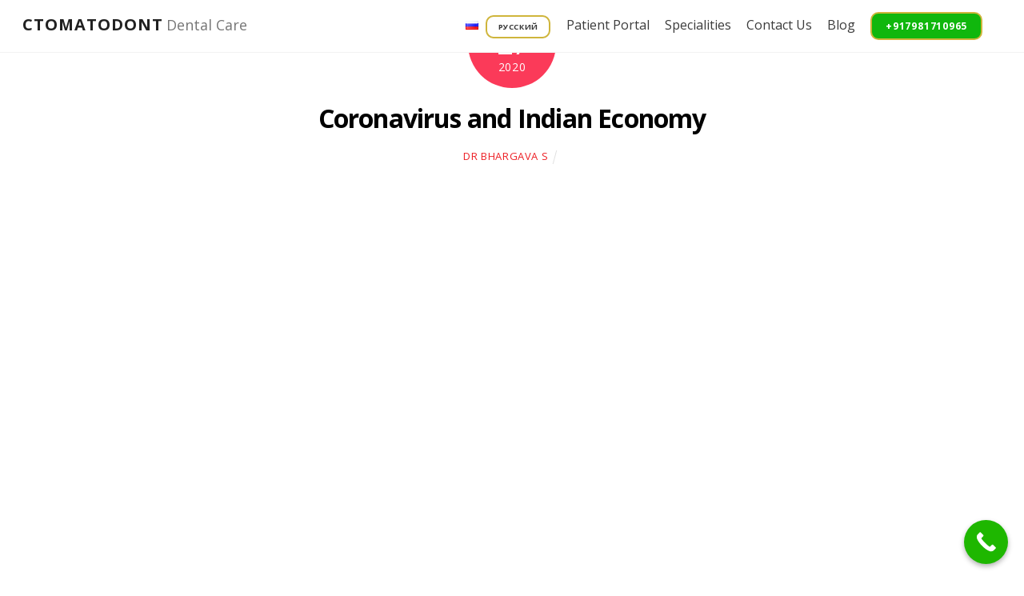

--- FILE ---
content_type: text/html; charset=UTF-8
request_url: https://www.ctomatodont.com/india-after-corona-2/
body_size: 9613
content:
<!DOCTYPE html><html lang="en-US"><head><meta charset="UTF-8"/><link media="all" href="https://www.ctomatodont.com/wp-content/cache/autoptimize/css/autoptimize_cbacbb3b976859476a312c4663584007.css" rel="stylesheet"><title>Coronavirus and Indian Economy &#8211; CTOMATODONT</title><meta name='robots' content='max-image-preview:large'/><link rel='dns-prefetch' href='//fonts.googleapis.com'/><link rel='dns-prefetch' href='//pagead2.googlesyndication.com'/><link rel="alternate" type="application/rss+xml" title="CTOMATODONT &raquo; Feed" href="https://www.ctomatodont.com/feed/"/><link rel="alternate" type="application/rss+xml" title="CTOMATODONT &raquo; Comments Feed" href="https://www.ctomatodont.com/comments/feed/"/>  <script src="//www.googletagmanager.com/gtag/js?id=UA-112391755-1" data-cfasync="false" data-wpfc-render="false" type="text/javascript" async></script> <script data-cfasync="false" data-wpfc-render="false" type="text/javascript">var mi_version='8.13.1';var mi_track_user=true;var mi_no_track_reason='';var disableStrs=['ga-disable-UA-112391755-1',];function __gtagTrackerIsOptedOut(){for(var index=0;index<disableStrs.length;index++){if(document.cookie.indexOf(disableStrs[index]+'=true')>-1){return true;}}
return false;}
if(__gtagTrackerIsOptedOut()){for(var index=0;index<disableStrs.length;index++){window[disableStrs[index]]=true;}}
function __gtagTrackerOptout(){for(var index=0;index<disableStrs.length;index++){document.cookie=disableStrs[index]+'=true; expires=Thu, 31 Dec 2099 23:59:59 UTC; path=/';window[disableStrs[index]]=true;}}
if('undefined'===typeof gaOptout){function gaOptout(){__gtagTrackerOptout();}}
window.dataLayer=window.dataLayer||[];window.MonsterInsightsDualTracker={helpers:{},trackers:{},};if(mi_track_user){function __gtagDataLayer(){dataLayer.push(arguments);}
function __gtagTracker(type,name,parameters){if(!parameters){parameters={};}
if(parameters.send_to){__gtagDataLayer.apply(null,arguments);return;}
if(type==='event'){parameters.send_to=monsterinsights_frontend.ua;__gtagDataLayer(type,name,parameters);}else{__gtagDataLayer.apply(null,arguments);}}
__gtagTracker('js',new Date());__gtagTracker('set',{'developer_id.dZGIzZG':true,});__gtagTracker('config','UA-112391755-1',{"forceSSL":"true","link_attribution":"true"});window.gtag=__gtagTracker;(function(){var noopfn=function(){return null;};var newtracker=function(){return new Tracker();};var Tracker=function(){return null;};var p=Tracker.prototype;p.get=noopfn;p.set=noopfn;p.send=function(){var args=Array.prototype.slice.call(arguments);args.unshift('send');__gaTracker.apply(null,args);};var __gaTracker=function(){var len=arguments.length;if(len===0){return;}
var f=arguments[len-1];if(typeof f!=='object'||f===null||typeof f.hitCallback!=='function'){if('send'===arguments[0]){var hitConverted,hitObject=false,action;if('event'===arguments[1]){if('undefined'!==typeof arguments[3]){hitObject={'eventAction':arguments[3],'eventCategory':arguments[2],'eventLabel':arguments[4],'value':arguments[5]?arguments[5]:1,}}}
if('pageview'===arguments[1]){if('undefined'!==typeof arguments[2]){hitObject={'eventAction':'page_view','page_path':arguments[2],}}}
if(typeof arguments[2]==='object'){hitObject=arguments[2];}
if(typeof arguments[5]==='object'){Object.assign(hitObject,arguments[5]);}
if('undefined'!==typeof arguments[1].hitType){hitObject=arguments[1];if('pageview'===hitObject.hitType){hitObject.eventAction='page_view';}}
if(hitObject){action='timing'===arguments[1].hitType?'timing_complete':hitObject.eventAction;hitConverted=mapArgs(hitObject);__gtagTracker('event',action,hitConverted);}}
return;}
function mapArgs(args){var arg,hit={};var gaMap={'eventCategory':'event_category','eventAction':'event_action','eventLabel':'event_label','eventValue':'event_value','nonInteraction':'non_interaction','timingCategory':'event_category','timingVar':'name','timingValue':'value','timingLabel':'event_label','page':'page_path','location':'page_location','title':'page_title',};for(arg in args){if(!(!args.hasOwnProperty(arg)||!gaMap.hasOwnProperty(arg))){hit[gaMap[arg]]=args[arg];}else{hit[arg]=args[arg];}}
return hit;}
try{f.hitCallback();}catch(ex){}};__gaTracker.create=newtracker;__gaTracker.getByName=newtracker;__gaTracker.getAll=function(){return[];};__gaTracker.remove=noopfn;__gaTracker.loaded=true;window['__gaTracker']=__gaTracker;})();}else{console.log("");(function(){function __gtagTracker(){return null;}
window['__gtagTracker']=__gtagTracker;window['gtag']=__gtagTracker;})();}</script> <meta name="builder-styles-css" data-href="https://www.ctomatodont.com/wp-content/themes/themify-ultra/themify/themify-builder/css/themify-builder-style.min.css?ver=4.6.0" content="builder-styles-css" id="builder-styles-css"/><link rel='stylesheet' id='themify-google-fonts-css' href='https://fonts.googleapis.com/css?family=Open+Sans%3A400italic%2C600italic%2C700italic%2C400%2C300%2C600%2C700%7COpen+Sans%7COpen+Sans%3Anormal%2Cbold%7COpen+Sans%7COpen+Sans%7COpen+Sans%7COpen+Sans%7COpen+Sans%7COpen+Sans%7COpen+Sans%7COpen+Sans%3Anormal%2C300%7COpen+Sans%7COpen+Sans%3Anormal%2C300%7COpen+Sans%3Anormal%2C300&#038;subset=latin&#038;ver=03e968a8f51e3b79ffbae8bcd7af87da' type='text/css' media='all'/> <script type="fb9dbd429a2d482782c9415c-text/javascript">ajaxurl=typeof(ajaxurl)!=='string'?'https://www.ctomatodont.com/wp-admin/admin-ajax.php':ajaxurl;</script> <script type="fb9dbd429a2d482782c9415c-text/javascript" src="https://www.ctomatodont.com/wp-includes/js/jquery/jquery.min.js?ver=3.7.1" id="jquery-core-js"></script> <script type="fb9dbd429a2d482782c9415c-text/javascript" src="https://www.ctomatodont.com/wp-includes/js/jquery/jquery-migrate.min.js?ver=3.4.1" id="jquery-migrate-js"></script> <script data-cfasync="false" data-wpfc-render="false" type="text/javascript" id='monsterinsights-frontend-script-js-extra'>var monsterinsights_frontend={"js_events_tracking":"true","download_extensions":"doc,pdf,ppt,zip,xls,docx,pptx,xlsx","inbound_paths":"[{\"path\":\"\\\/go\\\/\",\"label\":\"affiliate\"},{\"path\":\"\\\/recommend\\\/\",\"label\":\"affiliate\"}]","home_url":"https:\/\/www.ctomatodont.com","hash_tracking":"false","ua":"UA-112391755-1","v4_id":""};</script> <link rel="https://api.w.org/" href="https://www.ctomatodont.com/wp-json/"/><link rel="alternate" type="application/json" href="https://www.ctomatodont.com/wp-json/wp/v2/media/2937"/><link rel="EditURI" type="application/rsd+xml" title="RSD" href="https://www.ctomatodont.com/xmlrpc.php?rsd"/><link rel='shortlink' href='https://www.ctomatodont.com/?p=2937'/><link rel="alternate" type="application/json+oembed" href="https://www.ctomatodont.com/wp-json/oembed/1.0/embed?url=https%3A%2F%2Fwww.ctomatodont.com%2Findia-after-corona-2%2F"/><link rel="alternate" type="text/xml+oembed" href="https://www.ctomatodont.com/wp-json/oembed/1.0/embed?url=https%3A%2F%2Fwww.ctomatodont.com%2Findia-after-corona-2%2F&#038;format=xml"/><meta name="generator" content="Site Kit by Google 1.121.0"/><script data-ad-client="ca-pub-2440902260011195" async src="https://pagead2.googlesyndication.com/pagead/js/adsbygoogle.js" type="fb9dbd429a2d482782c9415c-text/javascript"></script> <script type="fb9dbd429a2d482782c9415c-text/javascript">var tf_mobile_menu_trigger_point=1200;</script> <meta name="viewport" content="width=device-width, initial-scale=1"><meta name="google-adsense-platform-account" content="ca-host-pub-2644536267352236"><meta name="google-adsense-platform-domain" content="sitekit.withgoogle.com"><meta name="bmi-version" content="1.4.9.1"/> <script defer type="fb9dbd429a2d482782c9415c-text/javascript" id="bmip-js-inline-remove-js">function objectToQueryString(obj){return Object.keys(obj).map(key=>key+'='+obj[key]).join('&');}
function globalBMIKeepAlive(){let xhr=new XMLHttpRequest();let data={action:"bmip_keepalive",token:"bmip",f:"refresh"};let url='https://www.ctomatodont.com/wp-admin/admin-ajax.php'+'?'+objectToQueryString(data);xhr.open('POST',url,true);xhr.setRequestHeader("X-Requested-With","XMLHttpRequest");xhr.onreadystatechange=function(){if(xhr.readyState===4){let response;if(response=JSON.parse(xhr.responseText)){if(typeof response.status!='undefined'&&response.status==='success'){}else{}}}};xhr.send(JSON.stringify(data));}
document.querySelector('#bmip-js-inline-remove-js').remove();</script>  <script type="fb9dbd429a2d482782c9415c-text/javascript" async="async" src="https://pagead2.googlesyndication.com/pagead/js/adsbygoogle.js?client=ca-pub-2440902260011195&amp;host=ca-host-pub-2644536267352236" crossorigin="anonymous"></script> <link rel="icon" href="https://www.ctomatodont.com/wp-content/uploads/2017/03/cropped-logo2_transparent-32x32.png" sizes="32x32"/><link rel="icon" href="https://www.ctomatodont.com/wp-content/uploads/2017/03/cropped-logo2_transparent-192x192.png" sizes="192x192"/><link rel="apple-touch-icon" href="https://www.ctomatodont.com/wp-content/uploads/2017/03/cropped-logo2_transparent-180x180.png"/><meta name="msapplication-TileImage" content="https://www.ctomatodont.com/wp-content/uploads/2017/03/cropped-logo2_transparent-270x270.png"/> <!--noptimize--><script type="fb9dbd429a2d482782c9415c-text/javascript" src='https://www.ctomatodont.com/wp-content/plugins/wp-spamshield/js/jscripts.php'></script><!--/noptimize--><script data-cfasync="false" nonce="0bb8b777-7d2a-469b-8cdc-6289789be2af">try{(function(w,d){!function(j,k,l,m){if(j.zaraz)console.error("zaraz is loaded twice");else{j[l]=j[l]||{};j[l].executed=[];j.zaraz={deferred:[],listeners:[]};j.zaraz._v="5874";j.zaraz._n="0bb8b777-7d2a-469b-8cdc-6289789be2af";j.zaraz.q=[];j.zaraz._f=function(n){return async function(){var o=Array.prototype.slice.call(arguments);j.zaraz.q.push({m:n,a:o})}};for(const p of["track","set","debug"])j.zaraz[p]=j.zaraz._f(p);j.zaraz.init=()=>{var q=k.getElementsByTagName(m)[0],r=k.createElement(m),s=k.getElementsByTagName("title")[0];s&&(j[l].t=k.getElementsByTagName("title")[0].text);j[l].x=Math.random();j[l].w=j.screen.width;j[l].h=j.screen.height;j[l].j=j.innerHeight;j[l].e=j.innerWidth;j[l].l=j.location.href;j[l].r=k.referrer;j[l].k=j.screen.colorDepth;j[l].n=k.characterSet;j[l].o=(new Date).getTimezoneOffset();if(j.dataLayer)for(const t of Object.entries(Object.entries(dataLayer).reduce((u,v)=>({...u[1],...v[1]}),{})))zaraz.set(t[0],t[1],{scope:"page"});j[l].q=[];for(;j.zaraz.q.length;){const w=j.zaraz.q.shift();j[l].q.push(w)}r.defer=!0;for(const x of[localStorage,sessionStorage])Object.keys(x||{}).filter(z=>z.startsWith("_zaraz_")).forEach(y=>{try{j[l]["z_"+y.slice(7)]=JSON.parse(x.getItem(y))}catch{j[l]["z_"+y.slice(7)]=x.getItem(y)}});r.referrerPolicy="origin";r.src="/cdn-cgi/zaraz/s.js?z="+btoa(encodeURIComponent(JSON.stringify(j[l])));q.parentNode.insertBefore(r,q)};["complete","interactive"].includes(k.readyState)?zaraz.init():j.addEventListener("DOMContentLoaded",zaraz.init)}}(w,d,"zarazData","script");window.zaraz._p=async d$=>new Promise(ea=>{if(d$){d$.e&&d$.e.forEach(eb=>{try{const ec=d.querySelector("script[nonce]"),ed=ec?.nonce||ec?.getAttribute("nonce"),ee=d.createElement("script");ed&&(ee.nonce=ed);ee.innerHTML=eb;ee.onload=()=>{d.head.removeChild(ee)};d.head.appendChild(ee)}catch(ef){console.error(`Error executing script: ${eb}\n`,ef)}});Promise.allSettled((d$.f||[]).map(eg=>fetch(eg[0],eg[1])))}ea()});zaraz._p({"e":["(function(w,d){})(window,document)"]});})(window,document)}catch(e){throw fetch("/cdn-cgi/zaraz/t"),e;};</script></head><body data-rsssl=1 class="attachment attachment-template-default single single-attachment postid-2937 attachmentid-2937 attachment-png has-dashicons fully-background metaslider-plugin themify-fw-4-6-0 themify-ultra-2-4-6 skin-default webkit not-ie default_width sidebar-none no-home no-touch builder-parallax-scrolling-active ready-view header-top-bar fixed-header footer-block  rss-off search-off single-fullwidth-layout tile_enable filter-hover-none filter-featured-only masonry-enabled"> <script type="fb9dbd429a2d482782c9415c-text/javascript">function themifyMobileMenuTrigger(e){var w=document.body.clientWidth;if(w>0&&w<=tf_mobile_menu_trigger_point){document.body.classList.add('mobile_menu_active');}else{document.body.classList.remove('mobile_menu_active');}}
themifyMobileMenuTrigger();var _init=function(){jQuery(window).on('tfsmartresize.tf_mobile_menu',themifyMobileMenuTrigger);document.removeEventListener('DOMContentLoaded',_init,{once:true,passive:true});_init=null;};document.addEventListener('DOMContentLoaded',_init,{once:true,passive:true});</script> <div id="pagewrap" class="hfeed site"><div id="headerwrap"><div class="header-icons"> <a id="menu-icon" href="#mobile-menu"><span class="menu-icon-inner"></span></a></div><header id="header" class="pagewidth clearfix" itemscope="itemscope" itemtype="https://schema.org/WPHeader"><div class="header-bar"><div id="site-logo"><a href="https://www.ctomatodont.com" title="CTOMATODONT"><span>CTOMATODONT</span></a></div><div id="site-description" class="site-description"><span>Dental Care</span></div></div><div id="mobile-menu" class="sidemenu sidemenu-off"><div class="navbar-wrapper clearfix"><div class="social-widget"></div><nav id="main-nav-wrap" itemscope="itemscope" itemtype="https://schema.org/SiteNavigationElement"><ul id="main-nav" class="main-nav menu-name-navigation"><li id='menu-item-1587' class="menu-item menu-item-type-gs_sim menu-item-object-gs_sim"><img class='azc_flags' src='https://www.ctomatodont.com/wp-content/plugins/azurecurve-flags/images/ru.png' alt='Russia'/></li><li id='menu-item-1159' class="menu-item menu-item-type-post_type menu-item-object-page"><a href="https://www.ctomatodont.com/ru/"><button id=navbt1>Русский</button></a></li><li id='menu-item-1477' class="menu-item menu-item-type-post_type menu-item-object-page"><a href="https://www.ctomatodont.com/patient-portal/"><i class="fa fa-stethoscope"></i> Patient Portal</a></li><li id='menu-item-13' class="menu-item menu-item-type-custom menu-item-object-custom menu-item-home menu-item-has-children has-sub-menu has-sub-menu"><a href="https://www.ctomatodont.com/#specialities"><i class="fa fa-hospital-o"></i> Specialities</a><ul class="sub-menu"><li id='menu-item-2070' class="menu-item menu-item-type-post_type menu-item-object-page"><a href="https://www.ctomatodont.com/oral-and-maxillofacial-surgery/">Oral and Maxillofacial Surgery</a></li><li id='menu-item-100' class="menu-item menu-item-type-custom menu-item-object-custom"><a href="https://www.ctomatodont.com/dental-implantology">Dental Implantology</a></li><li id='menu-item-98' class="menu-item menu-item-type-custom menu-item-object-custom"><a href="https://www.ctomatodont.com/root-canal-treatment/">Endodontics</a></li><li id='menu-item-215' class="menu-item menu-item-type-custom menu-item-object-custom"><a href="https://www.ctomatodont.com/pediatric-dentistry">Pediatric Dentistry</a></li><li id='menu-item-97' class="menu-item menu-item-type-custom menu-item-object-custom"><a href="https://www.ctomatodont.com/dentures/">Prosthodontics</a></li><li id='menu-item-101' class="menu-item menu-item-type-custom menu-item-object-custom"><a href="https://www.ctomatodont.com/gum-problems/">Periodontics</a></li><li id='menu-item-99' class="menu-item menu-item-type-custom menu-item-object-custom"><a href="https://www.ctomatodont.com/orthodontics">Orthodontics</a></li></ul></li><li id='menu-item-1959' class="menu-item menu-item-type-post_type menu-item-object-page"><a href="https://www.ctomatodont.com/dental-clinic-in-malkajgiri/"><i class="fa fa-map"></i> Contact Us</a></li><li id='menu-item-2769' class="menu-item menu-item-type-post_type menu-item-object-page current_page_parent"><a href="https://www.ctomatodont.com/blog/"><i class="ti-arrow-circle-right"></i> Blog</a></li><li id='menu-item-1772' class="menu-item menu-item-type-custom menu-item-object-custom"><a href="tel:+917981710965"><i class="fa fa-phone-square"></i> <button id=navbt3>+917981710965</button></a></li></ul></nav></div> <a id="menu-icon-close" href="#"></a></div></header></div><div id="body" class="clearfix"><div class="single_posts_wrapper " style="position: relative" data-title="Coronavirus and Indian Economy" data-url="https://www.ctomatodont.com/india-after-corona-2/"><div class="featured-area fullcover"><div class="post-content"><div class="post-date-wrap"> <time class="post-date entry-date updated" datetime="2020-03-27"> <span class="month">March</span> <span class="day">27</span> <span class="year">2020</span> </time></div><h1 class="post-title entry-title"> <a href="https://www.ctomatodont.com/india-after-corona-2/" title="Coronavirus and Indian Economy">Coronavirus and Indian Economy</a></h1><p class="post-meta entry-meta"> <span class="post-author"><span class="author vcard"><a class="url fn n" href="https://www.ctomatodont.com/author/ctomatodont/" rel="author">Dr Bhargava S</a></span></span></p></div></div><div id="layout" class="pagewidth clearfix"><div id="content" class="list-post"><article id="post-2937" class="post clearfix post-2937 attachment type-attachment status-inherit hentry has-post-title has-post-date has-post-category no-post-tag has-post-comment has-post-author "><div class="post-content"><div class="entry-content" itemprop="articleBody"><p><a href='https://www.ctomatodont.com/wp-content/uploads/2020/03/India-after-corona-2.png'><img fetchpriority="high" decoding="async" width="1024" height="456" src="//www.ctomatodont.com/wp-content/plugins/a3-lazy-load/assets/images/lazy_placeholder.gif" data-lazy-type="image" data-src="https://www.ctomatodont.com/wp-content/uploads/2020/03/India-after-corona-2-1024x456.png" class="lazy lazy-hidden attachment-large size-large" alt="Coronavirus and Indian Economy" srcset="" data-srcset="https://www.ctomatodont.com/wp-content/uploads/2020/03/India-after-corona-2-1024x456.png 1024w, https://www.ctomatodont.com/wp-content/uploads/2020/03/India-after-corona-2-300x134.png 300w, https://www.ctomatodont.com/wp-content/uploads/2020/03/India-after-corona-2-768x342.png 768w, https://www.ctomatodont.com/wp-content/uploads/2020/03/India-after-corona-2.png 1366w" sizes="(max-width: 1024px) 100vw, 1024px"/><noscript><img fetchpriority="high" decoding="async" width="1024" height="456" src="https://www.ctomatodont.com/wp-content/uploads/2020/03/India-after-corona-2-1024x456.png" class="attachment-large size-large" alt="Coronavirus and Indian Economy" srcset="https://www.ctomatodont.com/wp-content/uploads/2020/03/India-after-corona-2-1024x456.png 1024w, https://www.ctomatodont.com/wp-content/uploads/2020/03/India-after-corona-2-300x134.png 300w, https://www.ctomatodont.com/wp-content/uploads/2020/03/India-after-corona-2-768x342.png 768w, https://www.ctomatodont.com/wp-content/uploads/2020/03/India-after-corona-2.png 1366w" sizes="(max-width: 1024px) 100vw, 1024px"/></noscript></a></p><p>Coronavirus and Indian Economy</p><div id="themify_builder_content-2937" data-postid="2937" class="themify_builder_content themify_builder_content-2937 themify_builder tb_generate_css" style="visiblity:hidden;opacity:0;"></div></div></div></article><div class="post-nav clearfix"> <span class="prev"><a href="https://www.ctomatodont.com/india-after-corona-2/" rel="prev"><span class="arrow"></span> Coronavirus and Indian Economy</a></span></div></div><div class="clearfix"></div></div><div class="clearfix"></div></div></div><div id="footerwrap"><footer id="footer" class="pagewidth clearfix" itemscope="itemscope" itemtype="https://schema.org/WPFooter"><div class="back-top clearfix "><div class="arrow-up"><a href="#header"></a></div></div><div class="main-col first clearfix"><div class="footer-left-wrap first"><div class="footer-logo-wrapper clearfix"><div id="footer-logo"><a href="https://www.ctomatodont.com" title="CTOMATODONT"><span>CTOMATODONT</span></a></div></div></div><div class="footer-right-wrap"><div class="footer-nav-wrap"><ul id="footer-nav" class="footer-nav menu-name-navigation-2"><li id="menu-item-991" class="menu-item menu-item-type-custom menu-item-object-custom menu-item-991"><a href="https://www.ctomatodont.com/drsbhargava/">About</a></li><li id="menu-item-992" class="menu-item menu-item-type-custom menu-item-object-custom menu-item-992"><a href="https://www.ctomatodont.com/dental-clinic-in-malkajgiri/">Contacts</a></li><li id="menu-item-993" class="menu-item menu-item-type-custom menu-item-object-custom menu-item-993"><a href="https://www.ctomatodont.com/appointments">appointments</a></li><li id="menu-item-2486" class="menu-item menu-item-type-custom menu-item-object-custom menu-item-home menu-item-2486"><a href="https://www.ctomatodont.com/#gallery"><i class="ti-image"></i> Gallery</a></li><li id="menu-item-2556" class="menu-item menu-item-type-custom menu-item-object-custom menu-item-2556"><a href="https://www.ctomatodont.com/our-team/">Our Team</a></li><li id="menu-item-2654" class="menu-item menu-item-type-custom menu-item-object-custom menu-item-home menu-item-has-children has-sub-menu menu-item-2654"><a href="https://www.ctomatodont.com/#specialities">Specialties</a><ul class="sub-menu"><li id="menu-item-2655" class="menu-item menu-item-type-post_type menu-item-object-page menu-item-2655"><a href="https://www.ctomatodont.com/oral-and-maxillofacial-surgery/">Oral and Maxillofacial Surgery</a></li><li id="menu-item-2656" class="menu-item menu-item-type-post_type menu-item-object-page menu-item-2656"><a href="https://www.ctomatodont.com/dental-implantology/">Dental Implant | Our Top Surgeons Explain</a></li><li id="menu-item-2657" class="menu-item menu-item-type-post_type menu-item-object-page menu-item-2657"><a href="https://www.ctomatodont.com/root-canal-treatment/">Endodontics | All about Root Canal Treatment</a></li><li id="menu-item-2658" class="menu-item menu-item-type-post_type menu-item-object-page menu-item-2658"><a href="https://www.ctomatodont.com/root-canal-treatment/">Endodontics | All about Root Canal Treatment</a></li><li id="menu-item-2659" class="menu-item menu-item-type-post_type menu-item-object-page menu-item-2659"><a href="https://www.ctomatodont.com/pediatric-dentistry/">Pediatric Dentistry |  Kids tooth problems</a></li><li id="menu-item-2660" class="menu-item menu-item-type-post_type menu-item-object-page menu-item-2660"><a href="https://www.ctomatodont.com/dentures/">Prosthodontics | Dentures &#038; Fixed tooth</a></li><li id="menu-item-2661" class="menu-item menu-item-type-post_type menu-item-object-page menu-item-2661"><a href="https://www.ctomatodont.com/orthodontics/">Orthodontics | Know about Aligners</a></li><li id="menu-item-2662" class="menu-item menu-item-type-post_type menu-item-object-page menu-item-2662"><a href="https://www.ctomatodont.com/gum-problems/">Periodontics | Gum Problems &#038; Tooth whitening</a></li></ul></li></ul></div><div class="footer-text clearfix"><div class="footer-text-inner"><div class="one">&copy; <a href="https://www.ctomatodont.com">CTOMATODONT</a> 2026</div><div class="two"></div></div></div></div></div><div class="section-col clearfix"><div class="footer-widgets-wrap"></div></div></footer></div></div> <!--noptimize--><script type="fb9dbd429a2d482782c9415c-text/javascript">//<![CDATA[
r3f5x9JS=escape(document['referrer']);hf4N='47ca46e695dba2dbb0c35562d64fc17e';hf4V='cb6839d9cf6eef7aeafcecb73e9d3c89';jQuery(document).ready(function($){var e="#commentform, .comment-respond form, .comment-form, #lostpasswordform, #registerform, #loginform, #login_form, #wpss_contact_form, .wpcf7-form";$(e).submit(function(){$("<input>").attr("type","hidden").attr("name","r3f5x9JS").attr("value",r3f5x9JS).appendTo(e);$("<input>").attr("type","hidden").attr("name",hf4N).attr("value",hf4V).appendTo(e);return true;});$("#comment").attr({minlength:"15",maxlength:"15360"})});
//]]></script><!--/noptimize--> 
 <script type="fb9dbd429a2d482782c9415c-text/javascript">var sbiajaxurl="https://www.ctomatodont.com/wp-admin/admin-ajax.php";</script>  <a aria-label="Call Now Button" href="tel:+917981710965" id="callnowbutton" class="call-now-button  cnb-zoom-100  cnb-zindex-10  cnb-single cnb-right cnb-displaymode cnb-displaymode-always" style="background-image:url([data-uri]);background-color:#1eb700" onclick="if (!window.__cfRLUnblockHandlers) return false; ga(&quot;send&quot;, &quot;event&quot;, &quot;Contact&quot;, &quot;Call Now Button&quot;, &quot;Phone&quot;);return gtag_report_conversion(&quot;tel:+917981710965&quot;);" data-cf-modified-fb9dbd429a2d482782c9415c-=""><span>Call Now Button</span></a><script type="fb9dbd429a2d482782c9415c-text/javascript" id="themify-main-script-js-extra">var themify_vars={"version":"4.6.0","url":"https:\/\/www.ctomatodont.com\/wp-content\/themes\/themify-ultra\/themify","map_key":"AIzaSyAHDk4ObVMUXHOD4IUVOwcYajloy41PqsE","bing_map_key":null,"includesURL":"https:\/\/www.ctomatodont.com\/wp-includes\/","isCached":null,"minify":{"css":{"themify-icons":1,"themify.framework":1,"lightbox":1,"themify-builder-style":1},"js":{"backstretch.themify-version":1,"bigvideo":1,"themify.dropdown":1,"themify-tiles":1,"themify.mega-menu":1,"themify.builder.script":1,"themify.scroll-highlight":1,"themify-youtube-bg":1,"themify.parallaxit":1,"themify-ticks":1}}};var tbLocalScript={"isAnimationActive":"1","isParallaxActive":"1","isParallaxScrollActive":"1","isStickyScrollActive":"1","animationInviewSelectors":[".module.wow",".module_row.wow",".builder-posts-wrap > .post.wow"],"backgroundSlider":{"autoplay":5000},"animationOffset":"100","videoPoster":"https:\/\/www.ctomatodont.com\/wp-content\/themes\/themify-ultra\/themify\/themify-builder\/img\/blank.png","backgroundVideoLoop":"yes","builder_url":"https:\/\/www.ctomatodont.com\/wp-content\/themes\/themify-ultra\/themify\/themify-builder","framework_url":"https:\/\/www.ctomatodont.com\/wp-content\/themes\/themify-ultra\/themify","version":"4.6.0","fullwidth_support":"","fullwidth_container":"body","loadScrollHighlight":"1","addons":[],"breakpoints":{"tablet_landscape":[769,"1024"],"tablet":[681,"768"],"mobile":"480"},"ticks":{"tick":30,"ajaxurl":"https:\/\/www.ctomatodont.com\/wp-admin\/admin-ajax.php","postID":2937}};var themifyScript={"lightbox":{"lightboxSelector":".themify_lightbox","lightboxOn":true,"lightboxContentImages":false,"lightboxContentImagesSelector":"","theme":"pp_default","social_tools":false,"allow_resize":true,"show_title":false,"overlay_gallery":false,"screenWidthNoLightbox":600,"deeplinking":false,"contentImagesAreas":"","gallerySelector":".gallery-icon > a","lightboxGalleryOn":true},"lightboxContext":"body"};var tbScrollHighlight={"fixedHeaderSelector":"#headerwrap.fixed-header","speed":"900","navigation":"#main-nav, .module-menu .ui.nav","scrollOffset":"-5","scroll":"internal"};</script> <script type="fb9dbd429a2d482782c9415c-text/javascript" id="ccw_app-js-extra">var ht_ccw_var={"page_title":"Coronavirus and Indian Economy","google_analytics":"","ga_category":"","ga_action":"","ga_label":""};</script> <script type="fb9dbd429a2d482782c9415c-text/javascript" id="contact-form-7-js-extra">var wpcf7={"api":{"root":"https:\/\/www.ctomatodont.com\/wp-json\/","namespace":"contact-form-7\/v1"}};</script> <script type="fb9dbd429a2d482782c9415c-text/javascript" id="wp-google-reviews_plublic_comb-js-extra">var wprevpublicjs_script_vars={"wpfb_nonce":"5cc2edf4d0","wpfb_ajaxurl":"https:\/\/www.ctomatodont.com\/wp-admin\/admin-ajax.php","wprevpluginsurl":"https:\/\/www.ctomatodont.com\/wp-content\/plugins\/wp-google-places-review-slider"};</script> <script type="fb9dbd429a2d482782c9415c-text/javascript" id="theme-script-js-extra">var themifyScript={"themeURI":"https:\/\/www.ctomatodont.com\/wp-content\/themes\/themify-ultra","lightbox":{"lightboxSelector":".themify_lightbox","lightboxOn":true,"lightboxContentImages":false,"lightboxContentImagesSelector":"","theme":"pp_default","social_tools":false,"allow_resize":true,"show_title":false,"overlay_gallery":false,"screenWidthNoLightbox":600,"deeplinking":false,"contentImagesAreas":"","gallerySelector":".gallery-icon > a","lightboxGalleryOn":true},"fixedHeader":"fixed-header","sticky_header":"","ajax_nonce":"561ba23fc9","ajax_url":"https:\/\/www.ctomatodont.com\/wp-admin\/admin-ajax.php","smallScreen":"760","resizeRefresh":"250","parallaxHeader":"1","loadingImg":"https:\/\/www.ctomatodont.com\/wp-content\/themes\/themify-ultra\/images\/loading.gif","maxPages":"0","currentPage":"1","pageLoaderEffect":"","autoInfinite":"auto","bufferPx":"50","infiniteURL":"0","scrollToNewOnLoad":"scroll","resetFilterOnLoad":"reset","fullPageScroll":"","shop_masonry":"no","tiledata":{"grids":{"post":{"1":["AAAA"],"2":["BBCC","BBCC"],"3":["DD.."],"4":[".EEF",".EEF"],"5":["DD..","BBCC","BBCC"],"6":[".EEF",".EEF","BBCC","BBCC"],"7":[".EEF",".EEF","DD.."],"8":[".EEF",".EEF","DD..","AAAA"],"9":[".EEF",".EEF","DD..","BBCC","BBCC"],"10":[".EEF",".EEF","DD..","MMNN","MMPP"],"11":[".EEF",".EEF","DD..","MMNN","MMPP","AAAA"],"12":[".EEF",".EEF","DD..","MMNN","MMPP","BBCC","BBCC"],"13":[".EEF",".EEF","DD..","MMNN","MMPP","LSRR","LSRR"]},"mobile":["AA",".."]},"default_grid":"post","small_screen_grid":"mobile","breakpoint":800,"padding":5,"full_width":false,"animate_init":false,"animate_resize":true,"animate_template":false},"responsiveBreakpoints":{"tablet_landscape":"1024","tablet":"768","mobile":"480"}};</script> <script type="fb9dbd429a2d482782c9415c-text/javascript" id="jquery-lazyloadxt-js-extra">var a3_lazyload_params={"apply_images":"1","apply_videos":"1"};</script> <script type="fb9dbd429a2d482782c9415c-text/javascript" id="jquery-lazyloadxt-extend-js-extra">var a3_lazyload_extend_params={"edgeY":"0","horizontal_container_classnames":""};</script> <script type="fb9dbd429a2d482782c9415c-text/javascript" id="builder-ab-image-js-extra">var builderABImage={"default_offset_pct":"0.5"};</script> <script type="fb9dbd429a2d482782c9415c-text/javascript" src="https://www.ctomatodont.com/wp-content/plugins/wp-spamshield/js/jscripts-ftr-min.js" id="wpss-jscripts-ftr-js"></script> <?php echo do_shortcode('[aps-social id="2"]')?> <script defer src="https://www.ctomatodont.com/wp-content/cache/autoptimize/js/autoptimize_0ddb0594cb88c1bb83480fcb1292f887.js" type="fb9dbd429a2d482782c9415c-text/javascript"></script><script src="/cdn-cgi/scripts/7d0fa10a/cloudflare-static/rocket-loader.min.js" data-cf-settings="fb9dbd429a2d482782c9415c-|49" defer></script><script defer src="https://static.cloudflareinsights.com/beacon.min.js/vcd15cbe7772f49c399c6a5babf22c1241717689176015" integrity="sha512-ZpsOmlRQV6y907TI0dKBHq9Md29nnaEIPlkf84rnaERnq6zvWvPUqr2ft8M1aS28oN72PdrCzSjY4U6VaAw1EQ==" data-cf-beacon='{"version":"2024.11.0","token":"90f6da0f5eae4c86bf0166acf9a046fb","r":1,"server_timing":{"name":{"cfCacheStatus":true,"cfEdge":true,"cfExtPri":true,"cfL4":true,"cfOrigin":true,"cfSpeedBrain":true},"location_startswith":null}}' crossorigin="anonymous"></script>
</body></html>
<!-- Optimized by Speed Booster Pack v4.5.8.1 -->

--- FILE ---
content_type: text/html; charset=utf-8
request_url: https://www.google.com/recaptcha/api2/aframe
body_size: 268
content:
<!DOCTYPE HTML><html><head><meta http-equiv="content-type" content="text/html; charset=UTF-8"></head><body><script nonce="gutgBVb20tAwBRvUkCzMpQ">/** Anti-fraud and anti-abuse applications only. See google.com/recaptcha */ try{var clients={'sodar':'https://pagead2.googlesyndication.com/pagead/sodar?'};window.addEventListener("message",function(a){try{if(a.source===window.parent){var b=JSON.parse(a.data);var c=clients[b['id']];if(c){var d=document.createElement('img');d.src=c+b['params']+'&rc='+(localStorage.getItem("rc::a")?sessionStorage.getItem("rc::b"):"");window.document.body.appendChild(d);sessionStorage.setItem("rc::e",parseInt(sessionStorage.getItem("rc::e")||0)+1);localStorage.setItem("rc::h",'1768783938197');}}}catch(b){}});window.parent.postMessage("_grecaptcha_ready", "*");}catch(b){}</script></body></html>

--- FILE ---
content_type: application/javascript; charset=UTF-8
request_url: https://www.ctomatodont.com/wp-content/plugins/wp-spamshield/js/jscripts.php
body_size: 307
content:
function wpss_set_ckh(n,v,e,p,d,s){var t=new Date;t.setTime(t.getTime());if(e){e=e*1e3}var u=new Date(t.getTime()+e);document.cookie=n+'='+escape(v)+(e?';expires='+u.toGMTString()+';max-age='+e/1e3+';':'')+(p?';path='+p:'')+(d?';domain='+d:'')+(s?';secure':'')}function wpss_init_ckh(){wpss_set_ckh('b26ac746d0afa02bd4795816e7c13677','616a1fcaa40d589f38e7d847115c9a1b','14400','/','www.ctomatodont.com','secure');wpss_set_ckh('SJECT2601','CKON2601','3600','/','www.ctomatodont.com','secure');}wpss_init_ckh();jQuery(document).ready(function($){var h="form[method='post']";$(h).submit(function(){$('<input>').attr('type','hidden').attr('name','4911d21c259dd667408a91d9072d6e71').attr('value','f8037323ff842376d776e56629be7ded').appendTo(h);return true;})});
// Generated in: 0.000196 seconds
